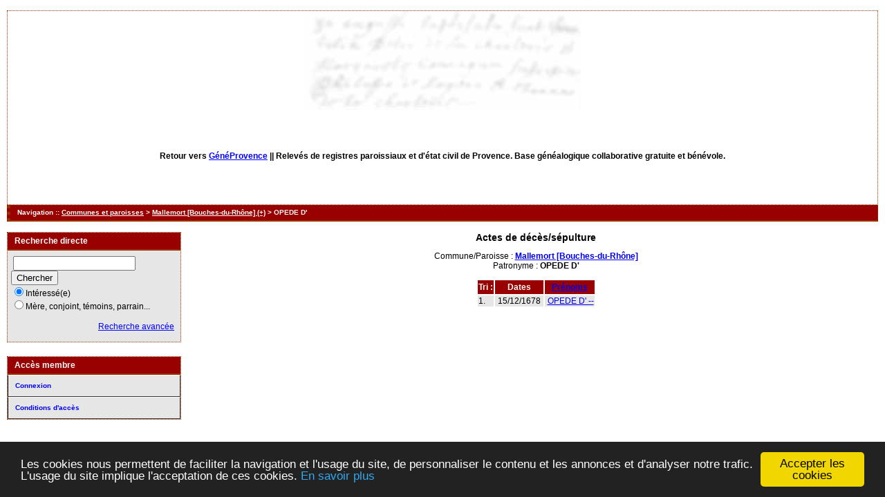

--- FILE ---
content_type: text/html; charset=UTF-8
request_url: http://www.actes.geneprovence.com/tab_deces.php?args=Mallemort+%5BBouches-du-Rh%C3%B4ne%5D,OPEDE+D%27
body_size: 2399
content:
<!DOCTYPE html PUBLIC "-//W3C//DTD XHTML 1.0 Transitional//EN" "http://www.w3.org/TR/xhtml1/DTD/xhtml1-transitional.dtd">
<html xmlns="http://www.w3.org/1999/xhtml">
<head>
<link rel="shortcut icon" href="/img/favicon.ico" type="image/x-icon" />
<link rel="stylesheet" href="/tools/css/actes.css" type="text/css" />
<link rel="stylesheet" href="/_config/actes.css" type="text/css" />
<link rel="stylesheet" href="/tools/css/actes_print.css" type="text/css"  media="print" />
<script type="text/javascript">
  		window.cookieconsent_options = {
  			"message":"Les cookies nous permettent de faciliter la navigation et l'usage du site, de personnaliser le contenu et les annonces et d'analyser notre trafic. L'usage du site implique l'acceptation de ces cookies.",
  			"dismiss":"Accepter les cookies",
  			"learnMore":"En savoir plus",
  			"link":"http://www.allaboutcookies.org/fr/",
  			"theme":"dark-bottom"};</script><script type="text/javascript" src="/tools/js/cookieconsent.min.js"></script><title>Mallemort [Bouches-du-Rhône] : Table des décès/sépultures</title>
<meta http-equiv="Content-Type" content="text/html; charset=UTF-8" />
<meta name="expires" content="never" />
<meta name="revisit-after" content="15 days" />
<meta name="robots" content="index, nofollow" />
<meta name="description" content="Base de données généalogique de Provence filiative et gratuite. Plus d'un million d'actes en ligne. Mallemort [Bouches-du-Rhône] : Table des décès/sépultures" />
<meta name="keywords" content="généalogie, dépouillement, actes, tables, patronymes, BMS, NMD, commune, paroisse, relevés, généalogiques, naissances, mariages, décès, baptêmes, sépultures, contrat de mariage, recensement, Mallemort [Bouches-du-Rhône] : Table des décès/sépultures" />
<meta name="generator" content="ExpoActes" />

</head>
<body id="tab_deces"  >
<div id="top" class="entete"><div class="bandeau">
</br>
<center>
<strong>Retour vers <a href="http://www.geneprovence.com">GénéProvence</a> || </strong>
Relev&eacute;s de registres paroissiaux et d'&eacute;tat civil de Provence. Base g&eacute;n&eacute;alogique collaborative gratuite et b&eacute;n&eacute;vole.</center>
</div></div>
<div class="navigation">Navigation :: <a href="/index.php?args=D">Communes et paroisses</a>
 &gt; <a href="/tab_deces.php?args=Mallemort+%5BBouches-du-Rh%C3%B4ne%5D">Mallemort [Bouches-du-Rhône] (+)</a> &gt; OPEDE D'
</div>
<div id="col_menu">
<div class="menu_zone">
<div class="menu_titre">Recherche directe</div>
<form class="form_rech" name="recherche" method="post" action="/chercher.php">
&nbsp;<input type="text" name="achercher" />
&nbsp;<input type="submit" name="Submit" value="Chercher" />
<br /><input type="radio" name="zone" value="1" checked="checked" />Intéressé(e) 
<br /><input type="radio" name="zone" value="2" />Mère, conjoint, témoins, parrain...
<input type="hidden" name="direct" value="1" />
<input type="hidden" name="debug" value="" />
<div class="menuTexte" align="right"><dl><dd><a href="/rechavancee.php">Recherche avancée</a>&nbsp; &nbsp;</dd></dl></div></form>
</div>
<div class="menu_zone">
<div class="menu_titre">Accès membre</div>
<div class="menuCorps"><dl>
<dt><a href="/login.php">Connexion</a></dt><!-- D => 24/12/2024 -->
<dt><a href="/acces.php">Conditions d'accès</a></dt>
</dl></div>
</div>
<div class="pub_menu">
</div>
</div>
<div id="col_main">
<h2>Actes de décès/sépulture</h2><p>Commune/Paroisse : <a href="/tab_deces.php?args=Mallemort+%5BBouches-du-Rh%C3%B4ne%5D"><b>Mallemort [Bouches-du-Rhône]</b></a><br />Patronyme : <b>OPEDE D'</b></p><table summary="Liste des patronymes"><tr class="rowheader"><th> Tri : </th><th><b>Dates</b></th><th><a href="/tab_deces.php?args=Mallemort+%5BBouches-du-Rh%C3%B4ne%5D,OPEDE+D%27&amp;xord=N">Prénoms</a></th></tr><tr class="row1">
<td>1. </td><td>&nbsp;15/12/1678&nbsp;</td><td>&nbsp;<a href="/acte_deces.php?xid=162469&amp;xct=4264">OPEDE D' --</a></td></tr></table></div><div id="pied_page2" class="pied_page2"><div id="totop2" class="totop2"><p class="totop2"><strong><a href="#top">Top</a></strong> &nbsp; </p></div><div id="texte_pied2" class="texte_pied2"><p class="texte_pied2"><center><script type="text/javascript">

  var _gaq = _gaq || [];
  _gaq.push(['_setAccount', 'UA-1253251-21']);
  _gaq.push(['_trackPageview']);

  (function() {
    var ga = document.createElement('script'); ga.type = 'text/javascript'; ga.async = true;
    ga.src = ('https:' == document.location.protocol ? 'https://' : 'http://') + 'stats.g.doubleclick.net/dc.js';
    var s = document.getElementsByTagName('script')[0]; s.parentNode.insertBefore(ga, s);
  })();

</script>

<script type="text/javascript"><!--
google_ad_client = "ca-pub-4427875169898231";
/* releves-haut */
google_ad_slot = "5128208194";
google_ad_width = 728;
google_ad_height = 15;
//-->
</script>
<script type="text/javascript"
src="http://pagead2.googlesyndication.com/pagead/show_ads.js">
</script></center></p></div><div id="copyright2" class="copyright2"><p class="copyright2"><em><a href="https://expoactes.monrezo.be/">ExpoActes</a></em> version 3.2.4-p410 (&copy;<em> 2005-2025, ADSoft)</em></p></div></div></body>
</html>


--- FILE ---
content_type: text/html; charset=utf-8
request_url: https://www.google.com/recaptcha/api2/aframe
body_size: 268
content:
<!DOCTYPE HTML><html><head><meta http-equiv="content-type" content="text/html; charset=UTF-8"></head><body><script nonce="xZ5jszFtKS8QGmI1OF74ng">/** Anti-fraud and anti-abuse applications only. See google.com/recaptcha */ try{var clients={'sodar':'https://pagead2.googlesyndication.com/pagead/sodar?'};window.addEventListener("message",function(a){try{if(a.source===window.parent){var b=JSON.parse(a.data);var c=clients[b['id']];if(c){var d=document.createElement('img');d.src=c+b['params']+'&rc='+(localStorage.getItem("rc::a")?sessionStorage.getItem("rc::b"):"");window.document.body.appendChild(d);sessionStorage.setItem("rc::e",parseInt(sessionStorage.getItem("rc::e")||0)+1);localStorage.setItem("rc::h",'1762203686807');}}}catch(b){}});window.parent.postMessage("_grecaptcha_ready", "*");}catch(b){}</script></body></html>